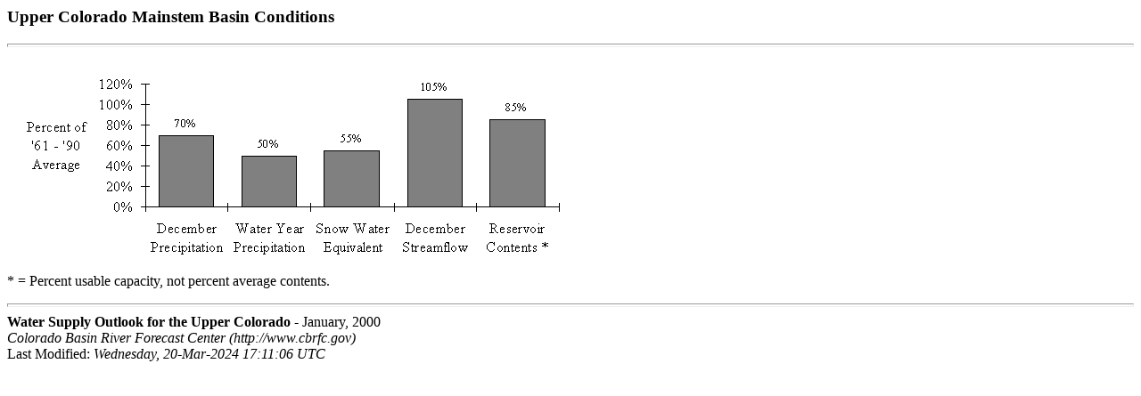

--- FILE ---
content_type: text/html; charset=UTF-8
request_url: https://www.cbrfc.noaa.gov/wsup/water/uc/2000/ja/bcucm.html
body_size: 613
content:
<HTML>

<HEAD>
<TITLE>Upper Colorado Mainstem Basin Conditions</TITLE>
<!-- Changed by: Steven B. Shumate,  5-Apr-1996 -->
</HEAD>

<BODY BACKGROUND="/icons/paper.gif">
<H3>Upper Colorado Mainstem Basin Conditions</H3>
<HR SIZE=4>
<P>

<IMG SRC="img4.gif"><BR>
* = Percent usable capacity, not percent average contents.
<P>

<HR SIZE=4>
<B>Water Supply Outlook for the Upper Colorado</B>
- January, 2000
<ADDRESS>Colorado Basin River Forecast Center
(http://www.cbrfc.gov)<BR></ADDRESS>

Last Modified: <EM>Wednesday, 20-Mar-2024 17:11:06 UTC</EM>
</BODY>
</HTML>

